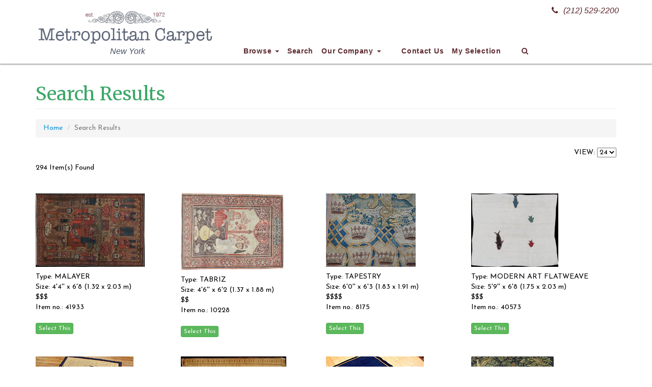

--- FILE ---
content_type: text/html; charset=UTF-8
request_url: https://metropolitancarpet.com/SearchResults.php?page=6&&&rugstyle=PICTURIAL&rugtype=ANY&color=ANY&price=ANY&SizeCategory=ANY&lengthF=1%2C60&widthF=1%2C35&lengthM=1%2C20&widthM=1%2C12&lengthfeet=&lengthinches=&lengthmeters=&lengthfeet2=&lengthinches2=&lengthmeters2=&widthfeet=&widthinches=&widthmeters=&widthfeet2=&widthinches2=&widthmeters2=
body_size: 7569
content:

<!DOCTYPE html>
<html lang="en">

<head>

    <meta charset="utf-8">
    <meta http-equiv="X-UA-Compatible" content="IE=edge">
    <meta name="viewport" content="width=device-width, initial-scale=1">
    <meta name="Author" content="FN" />
    <META name="description" content="Antique oriental rugs: Vast oriental rug collection: Antique oriental rug, oriental area rug, discount area rug, discount persian rug, wall tapestry, decorative rug, Heriz, Kashan, Amritsar, Oushak, Kazak, Anatolian  etc">
    <META name="keywords" content="">
    <META HTTP-EQUIV="Expires" content="never">
    <META name="googlebot" content="index,follow">
    <META name="robots" content="index,follow">
    <META name="msnbot" content="index,follow">
    <META name="Revisit-After" content="7 Days">
    <META name="city" content="New York">
    <META name="country" content="United State (USA)">
    <META name="state" content="NY">
    <META name="copyright" content="Bazar Oriental Rugs - Metropolitancarpet.com">
    <META name="Publisher" content="Bazar Oriental Rugs - Metropolitancarpet.com">
    <META name="Subject" content="Bazar Oriental Rugs - Metropolitancarpet.com">
    <META name="Geography" content="New York City, USA">
    <META name="distribution" content="Global">
    <META name="Language" content="English">
    <META name="geo.region" content="US-NY">
    <META name="geo.placename" content="New York, NY"> 
    <META name="DC.title" content="Bazar Oriental Rugs - Metropolitancarpet.com">

    <link rel="apple-touch-icon" sizes="180x180" href="/apple-touch-icon.png">
    <link rel="icon" type="image/png" sizes="32x32" href="/favicon-32x32.png">
    <link rel="icon" type="image/png" sizes="16x16" href="/favicon-16x16.png">
    <link rel="manifest" href="/site.webmanifest">
    <link rel="mask-icon" href="/safari-pinned-tab.svg" color="#5bbad5">
    <meta name="msapplication-TileColor" content="#586275">
    <meta name="theme-color" content="#586275">

    <title>Bazar Oriental Rugs - Metropolitancarpet.com: Search Result</title>

    <!-- Bootstrap Core CSS -->
    <link href="/css/bootstrap.min.css" rel="stylesheet">

    <!-- Custom CSS -->
    <link href="/css/bazarcss.css" rel="stylesheet">

    <!-- Custom Fonts -->
    <link href="/font-awesome/css/font-awesome.min.css" rel="stylesheet" type="text/css">

    <link href="https://fonts.googleapis.com/css?family=Josefin+Sans:400,700|Merriweather:400,700" rel="stylesheet">

    <!-- HTML5 Shim and Respond.js IE8 support of HTML5 elements and media queries -->
    <!-- WARNING: Respond.js doesn't work if you view the page via file:// -->
    <!--[if lt IE 9]>
        <script src="https://oss.maxcdn.com/libs/html5shiv/3.7.0/html5shiv.js"></script>
        <script src="https://oss.maxcdn.com/libs/respond.js/1.4.2/respond.min.js"></script>
    <![endif]-->

	<script language="JavaScript">
		function switchDays(cbx)
		{
			var days = cbx.options[cbx.selectedIndex].value;
			// window.location = '/p/newItems.asp?Days=' + days;
			if (location.href.indexOf('Days=') > -1) {
				location.href = location.href.replace('Days=', 'Days=' + days);
			
			// If not, append
			} else {
				 location.href = location.href + '&Days=' + days;
			}

		}

		function itemsPerPage(cbx)
		{
			var items = cbx.options[cbx.selectedIndex].value;
			if (location.href.indexOf('items=') > -1) {
				location.href = location.href.replace('items=0', 'items=' + items);
			
			// If not, append
			} else {
				 location.href = location.href + '&items=' + items;
			}

		}
	</script>

    <!-- ajax cart -->
	<script>
    function showEditBox(editobj,id) {
        $('#frmAdd').hide();
        $(editobj).prop('disabled','true');
        var currentMessage = $("#message_" + id + " .message-content").html();
        var editMarkUp = '<textarea rows="5" cols="80" id="txtmessage_'+id+'">'+currentMessage+'</textarea><button name="ok" onClick="callCrudAction(\'edit\','+id+')">Save</button><button name="cancel" onClick="cancelEdit(\''+currentMessage+'\','+id+')">Cancel</button>';
        $("#message_" + id + " .message-content").html(editMarkUp);
    }
    function cancelEdit(message,id) {
        $("#message_" + id + " .message-content").html(message);
        $('#frmAdd').show();
    }
    function cartAction(action,product_code) {
        var queryString = "";
        if(action != "") {
            switch(action) {
                case "add":
                    queryString = 'action='+action+'&code='+ product_code+'&quantity=1';
                break;
                case "remove":
                    queryString = 'action='+action+'&code='+ product_code;
                break;
                case "empty":
                    queryString = 'action='+action;
                break;
            }	 
        }
        jQuery.ajax({
        url: "/inc/ajax_action.php",
        data:queryString,
        type: "POST",
        success:function(data){
            $("#cart-item").html(data);
            if(action != "") {
                switch(action) {
                    case "add":
                        $("#add_"+product_code).hide();
                        $("#added_"+product_code).show();
						$('.modal-body').load('cartaddmessage.php?id='+product_code,function(){
							$('#cartModal').modal({show:true});
						});
						setTimeout(function(){
						  $('#cartModal').modal('hide')
						}, 6000);
                    break;
                    case "remove":
                        $("#add_"+product_code).show();
                        $("#added_"+product_code).hide();
                    break;
                    case "empty":
                        $(".btnAddAction").show();
                        $(".btnAdded").hide();
                    break;
                }	 
            }
        },
        error:function (){}
        });
    }
    </script>


</head>

<body>

	    <!-- Navigation -->
    <nav class="navbar navbar-inverse navbar-fixed-top" role="navigation">
        <div class="container">
            <!-- Brand and toggle get grouped for better mobile display -->
            <div class="navbar-header">
                <button type="button" class="navbar-toggle" data-toggle="collapse" data-target="#navbar-collapse-1">
                    <span class="sr-only">Toggle navigation</span>
                    <span class="icon-bar"></span>
                    <span class="icon-bar"></span>
                    <span class="icon-bar"></span>
                </button>
                <a class="navbar-brand" href="/"><img src="/images/Bazar-Logo.png" width="350" height="75"></a>
                <div class="header-blurb sttel"><a href="tel:+12125292200"><i class="fa fa-phone" aria-hidden="true"></i>(212) 529-2200</a></div>
                <div class="header-blurb stcopy">New York</div>
            </div>
            <!-- Collect the nav links, forms, and other content for toggling -->
            <div class="collapse navbar-collapse" id="navbar-collapse-1">
                <ul class="nav navbar-nav">
                    <li class="dropdown">
                        <a href="#" class="dropdown-toggle" data-toggle="dropdown">Browse <b class="caret"></b></a>
                        <ul class="dropdown-menu multi-column columns-4">
                            <div class="row">
                                <div class="col-sm-3">
                                    <ul class="multi-column-dropdown">
                                        <li><a href="/collectible.php"><strong>Collectibles</strong></a></li>
                                        <li><a href="/SearchResults.php?rugstyle=COLLECTIBLES&collectiblecategory=caucasian&rugtype=ANY&color=ANY&price=ANY&SizeCategory=ANY&widthfeet=&widthinches=0&widthmeters=&widthfeet2=&widthinches2=0&widthmeters2=&lengthfeet=&lengthinches=0&lengthmeters=&lengthfeet2=&lengthinches2=0&lengthmeters2=&Submit=START+SEARCH">Caucasian</a></li>
                                        <li><a href="/SearchResults.php?rugstyle=COLLECTIBLES&collectiblecategory=caucasian&collectiblesubcategory=kazak&rugtype=ANY&color=ANY&price=ANY&SizeCategory=ANY&widthfeet=&widthinches=0&widthmeters=&widthfeet2=&widthinches2=0&widthmeters2=&lengthfeet=&lengthinches=0&lengthmeters=&lengthfeet2=&lengthinches2=0&lengthmeters2=&Submit=START+SEARCH">Caucasian - Kazak</a></li>
                                        <li><a href="/SearchResults.php?rugstyle=COLLECTIBLES&collectiblecategory=caucasian&collectiblesubcategory=shirvan&rugtype=ANY&color=ANY&price=ANY&SizeCategory=ANY&widthfeet=&widthinches=0&widthmeters=&widthfeet2=&widthinches2=0&widthmeters2=&lengthfeet=&lengthinches=0&lengthmeters=&lengthfeet2=&lengthinches2=0&lengthmeters2=&Submit=START+SEARCH">Caucasian - Shirvan</a></li>
                                        <li><a href="/SearchResults.php?rugstyle=COLLECTIBLES&collectiblecategory=anatolian&rugtype=ANY&color=ANY&price=ANY&SizeCategory=ANY&widthfeet=&widthinches=0&widthmeters=&widthfeet2=&widthinches2=0&widthmeters2=&lengthfeet=&lengthinches=0&lengthmeters=&lengthfeet2=&lengthinches2=0&lengthmeters2=&Submit=START+SEARCH">Anatolian</a></li>
                                        <li><a href="/SearchResults.php?rugstyle=COLLECTIBLES&collectiblecategory=chinese&rugtype=ANY&color=ANY&price=ANY&SizeCategory=ANY&widthfeet=&widthinches=0&widthmeters=&widthfeet2=&widthinches2=0&widthmeters2=&lengthfeet=&lengthinches=0&lengthmeters=&lengthfeet2=&lengthinches2=0&lengthmeters2=&Submit=START+SEARCH">Chinese</a></li>
                                        <li><a href="/SearchResults.php?rugstyle=COLLECTIBLES&collectiblecategory=turkoman&rugtype=ANY&color=ANY&price=ANY&SizeCategory=ANY&widthfeet=&widthinches=0&widthmeters=&widthfeet2=&widthinches2=0&widthmeters2=&lengthfeet=&lengthinches=0&lengthmeters=&lengthfeet2=&lengthinches2=0&lengthmeters2=&Submit=START+SEARCH">Turkoman</a></li>
                                        <li><a href="/SearchResults.php?rugstyle=COLLECTIBLES&collectiblecategory=turkoman&collectiblesubcategory=bag&rugtype=ANY&color=ANY&price=ANY&SizeCategory=ANY&widthfeet=&widthinches=0&widthmeters=&widthfeet2=&widthinches2=0&widthmeters2=&lengthfeet=&lengthinches=0&lengthmeters=&lengthfeet2=&lengthinches2=0&lengthmeters2=&Submit=START+SEARCH">Turkoman Bag</a></li>
                                        <li><a href="/SearchResults.php?rugstyle=COLLECTIBLES&collectiblecategory=turkoman&collectiblesubcategory=main&rugtype=ANY&color=ANY&price=ANY&SizeCategory=ANY&widthfeet=&widthinches=0&widthmeters=&widthfeet2=&widthinches2=0&widthmeters2=&lengthfeet=&lengthinches=0&lengthmeters=&lengthfeet2=&lengthinches2=0&lengthmeters2=&Submit=START+SEARCH">Turkoman Main Carpet</a></li>
                                        <li><a href="/SearchResults.php?rugstyle=COLLECTIBLES&collectiblecategory=kilims&rugtype=ANY&color=ANY&price=ANY&SizeCategory=ANY&widthfeet=&widthinches=0&widthmeters=&widthfeet2=&widthinches2=0&widthmeters2=&lengthfeet=&lengthinches=0&lengthmeters=&lengthfeet2=&lengthinches2=0&lengthmeters2=&Submit=START+SEARCH">Kilims</a></li>
                                        <li><a href="/SearchResults.php?rugstyle=COLLECTIBLES&collectiblecategory=kilims&collectiblesubcategory=anatolian&rugtype=ANY&color=ANY&price=ANY&SizeCategory=ANY&widthfeet=&widthinches=0&widthmeters=&widthfeet2=&widthinches2=0&widthmeters2=&lengthfeet=&lengthinches=0&lengthmeters=&lengthfeet2=&lengthinches2=0&lengthmeters2=&Submit=START+SEARCH">Anatolian Kilims</a></li>
                                        <li><a href="/SearchResults.php?rugstyle=COLLECTIBLES&collectiblecategory=kilims&collectiblesubcategory=caucasian&rugtype=ANY&color=ANY&price=ANY&SizeCategory=ANY&widthfeet=&widthinches=0&widthmeters=&widthfeet2=&widthinches2=0&widthmeters2=&lengthfeet=&lengthinches=0&lengthmeters=&lengthfeet2=&lengthinches2=0&lengthmeters2=&Submit=START+SEARCH">Caucasian Kilims</a></li>
                                        <li><a href="/SearchResults.php?rugstyle=COLLECTIBLES&collectiblecategory=kilims&collectiblesubcategory=soumac&rugtype=ANY&color=ANY&price=ANY&SizeCategory=ANY&widthfeet=&widthinches=0&widthmeters=&widthfeet2=&widthinches2=0&widthmeters2=&lengthfeet=&lengthinches=0&lengthmeters=&lengthfeet2=&lengthinches2=0&lengthmeters2=&Submit=START+SEARCH">Soumac</a></li>
                                        <li><a href="/SearchResults.php?rugstyle=COLLECTIBLES&collectiblecategory=kilims&collectiblesubcategory=bessarabian&rugtype=ANY&color=ANY&price=ANY&SizeCategory=ANY&widthfeet=&widthinches=0&widthmeters=&widthfeet2=&widthinches2=0&widthmeters2=&lengthfeet=&lengthinches=0&lengthmeters=&lengthfeet2=&lengthinches2=0&lengthmeters2=&Submit=START+SEARCH">Bessarabian Kilims</a></li>
                                        <li><a href="/SearchResults.php?rugstyle=COLLECTIBLES&collectiblecategory=persian&rugtype=ANY&color=ANY&price=ANY&SizeCategory=ANY&widthfeet=&widthinches=0&widthmeters=&widthfeet2=&widthinches2=0&widthmeters2=&lengthfeet=&lengthinches=0&lengthmeters=&lengthfeet2=&lengthinches2=0&lengthmeters2=&Submit=START+SEARCH">Persian</a></li>
                                        <li><a href="/SearchResults.php?rugstyle=COLLECTIBLES&collectiblecategory=persian&collectiblesubcategory=city&rugtype=ANY&color=ANY&price=ANY&SizeCategory=ANY&widthfeet=&widthinches=0&widthmeters=&widthfeet2=&widthinches2=0&widthmeters2=&lengthfeet=&lengthinches=0&lengthmeters=&lengthfeet2=&lengthinches2=0&lengthmeters2=&Submit=START+SEARCH">Persian City</a></li>
                                        <li><a href="/SearchResults.php?rugstyle=COLLECTIBLES&collectiblecategory=persian&collectiblesubcategory=tribal&rugtype=ANY&color=ANY&price=ANY&SizeCategory=ANY&widthfeet=&widthinches=0&widthmeters=&widthfeet2=&widthinches2=0&widthmeters2=&lengthfeet=&lengthinches=0&lengthmeters=&lengthfeet2=&lengthinches2=0&lengthmeters2=&Submit=START+SEARCH">Persian Tribal</a></li>
                                        <li><a href="/SearchResults.php?rugstyle=COLLECTIBLES&collectiblecategory=others&rugtype=ANY&color=ANY&price=ANY&SizeCategory=ANY&widthfeet=&widthinches=0&widthmeters=&widthfeet2=&widthinches2=0&widthmeters2=&lengthfeet=&lengthinches=0&lengthmeters=&lengthfeet2=&lengthinches2=0&lengthmeters2=&Submit=START+SEARCH">Other</a></li>
                                    </ul>
                                </div>
                                <div class="col-sm-3">
                                    <ul class="multi-column-dropdown">
                                        <li><a href="#"><strong>Recent Additions</strong></a></li>
                                        <li><a href="/p/newItems.php?Days=7">Last 7 Days</a></li>
                                        <li><a href="/p/newItems.php?Days=30">Last 30 Days</a></li>
                                        <li><a href="/clearance.php"><strong>Clearance Sale</strong></a></li>
                                        <li><a href="/SearchResults.php?rugstyle=ANY&clearance=YES&rugtype=ANY&color=ANY&clearancePrice=a&Price=ANY&SizeCategory=ANY&widthfeet=&widthinches=0&widthmeters=&widthfeet2=&widthinches2=0&widthmeters2=&lengthfeet=&lengthinches=0&lengthmeters=&lengthfeet2=&lengthinches2=0&lengthmeters2=&Submit=START+SEARCH">Under $500</a></li>
                                        <li><a href="/SearchResults.php?rugstyle=ANY&clearance=YES&rugtype=ANY&color=ANY&clearancePrice=b&Price=ANY&SizeCategory=ANY&widthfeet=&widthinches=0&widthmeters=&widthfeet2=&widthinches2=0&widthmeters2=&lengthfeet=&lengthinches=0&lengthmeters=&lengthfeet2=&lengthinches2=0&lengthmeters2=&Submit=START+SEARCH">$500-$1,000</a></li>
                                        <li><a href="/SearchResults.php?rugstyle=ANY&clearance=YES&rugtype=ANY&color=ANY&clearancePrice=c&Price=ANY&SizeCategory=ANY&widthfeet=&widthinches=0&widthmeters=&widthfeet2=&widthinches2=0&widthmeters2=&lengthfeet=&lengthinches=0&lengthmeters=&lengthfeet2=&lengthinches2=0&lengthmeters2=&Submit=START+SEARCH">$1,000-$1,500</a></li>
                                        <li><a href="/SearchResults.php?rugstyle=ANY&clearance=YES&rugtype=ANY&color=ANY&clearancePrice=d&Price=ANY&SizeCategory=ANY&widthfeet=&widthinches=0&widthmeters=&widthfeet2=&widthinches2=0&widthmeters2=&lengthfeet=&lengthinches=0&lengthmeters=&lengthfeet2=&lengthinches2=0&lengthmeters2=&Submit=START+SEARCH">$1,500-$2,000</a></li>
                                        <li><a href="/SearchResults.php?rugstyle=ANY&rugtype=TAPESTRY&color=ANY&price=ANY&SizeCategory=ANY&lengthF=1%2C60&widthF=1%2C35&lengthM=1%2C20&widthM=1%2C12&lengthfeet=&lengthinches=&lengthmeters=&lengthfeet2=&lengthinches2=&lengthmeters2=&widthfeet=&widthinches=&widthmeters=&widthfeet2=&widthinches2=&widthmeters2="><strong>Tapestry</strong></a></li>
                                        <li><a href="/SearchResults.php?rugstyle=ANY&rugtype=TAPESTRY&color=ANY&price=ANY&SizeCategory=ANY&lengthF=1%2C60&widthF=1%2C35&lengthM=1%2C20&widthM=1%2C12&lengthfeet=&lengthinches=&lengthmeters=&lengthfeet2=&lengthinches2=&lengthmeters2=&widthfeet=&widthinches=&widthmeters=&widthfeet2=&widthinches2=&widthmeters2=&circa=modern">Modern Tapestry</a></li>
                                        <li><a href="/SearchResults.php?rugstyle=ANY&rugtype=TAPESTRY&color=ANY&price=ANY&SizeCategory=ANY&lengthF=1%2C60&widthF=1%2C35&lengthM=1%2C20&widthM=1%2C12&lengthfeet=&lengthinches=&lengthmeters=&lengthfeet2=&lengthinches2=&lengthmeters2=&widthfeet=&widthinches=&widthmeters=&widthfeet2=&widthinches2=&widthmeters2=&circa=antique">Antique Tapestry</a></li>
                                        <li><a href="/SearchResults.php?rugstyle=ART+DECO&rugtype=ANY&color=ANY&price=ANY&SizeCategory=ANY&lengthF=1%2C60&widthF=1%2C35&lengthM=1%2C20&widthM=1%2C12&lengthfeet=&lengthinches=&lengthmeters=&lengthfeet2=&lengthinches2=&lengthmeters2=&widthfeet=&widthinches=&widthmeters=&widthfeet2=&widthinches2=&widthmeters2="><strong>Art Deco</strong></a></li>
                                        <li><a href="/SearchResults.php?rugstyle=ART+DECO&rugtype=CHINESE%2C+NICHOLS&color=ANY&price=ANY&SizeCategory=ANY&lengthF=1%2C60&widthF=1%2C35&lengthM=1%2C20&widthM=1%2C12&lengthfeet=&lengthinches=&lengthmeters=&lengthfeet2=&lengthinches2=&lengthmeters2=&widthfeet=&widthinches=&widthmeters=&widthfeet2=&widthinches2=&widthmeters2=">Chinese</a></li>
                                        <li><a href="/SearchResults.php?rugstyle=ART+DECO&rugtype=EUROPEAN&color=ANY&price=ANY&SizeCategory=ANY&lengthF=1%2C60&widthF=1%2C35&lengthM=1%2C20&widthM=1%2C12&lengthfeet=&lengthinches=&lengthmeters=&lengthfeet2=&lengthinches2=&lengthmeters2=&widthfeet=&widthinches=&widthmeters=&widthfeet2=&widthinches2=&widthmeters2=">European</a></li>
                                        <li><a href="/SearchResults.php?rugstyle=ARTS+AND+CRAFT&rugtype=ANY&color=ANY&price=ANY&SizeCategory=ANY&lengthF=1%2C60&widthF=1%2C35&lengthM=1%2C20&widthM=1%2C12&lengthfeet=&lengthinches=&lengthmeters=&lengthfeet2=&lengthinches2=&lengthmeters2=&widthfeet=&widthinches=&widthmeters=&widthfeet2=&widthinches2=&widthmeters2="><strong>Arts and Craft</strong></a></li>
                                        <li><a href="/SearchResults.php?rugstyle=HUNTING+DESIGN&rugtype=ANY&color=ANY&price=ANY&SizeCategory=ANY&lengthF=1%2C60&widthF=1%2C35&lengthM=1%2C20&widthM=1%2C12&lengthfeet=&lengthinches=&lengthmeters=&lengthfeet2=&lengthinches2=&lengthmeters2=&widthfeet=&widthinches=&widthmeters=&widthfeet2=&widthinches2=&widthmeters2="><strong>Hunting Design</strong></a></li>
                                        <li><a href="/SearchResults.php?rugstyle=PICTURIAL&rugtype=ANY&color=ANY&price=ANY&SizeCategory=ANY&lengthF=1%2C60&widthF=1%2C35&lengthM=1%2C20&widthM=1%2C12&lengthfeet=&lengthinches=&lengthmeters=&lengthfeet2=&lengthinches2=&lengthmeters2=&widthfeet=&widthinches=&widthmeters=&widthfeet2=&widthinches2=&widthmeters2="><strong>Pictorial</strong></a></li>
                                        <li><a href="/SearchResults.php?rugstyle=PRAYER&rugtype=ANY&color=ANY&price=ANY&SizeCategory=ANY&lengthF=1%2C60&widthF=1%2C35&lengthM=1%2C20&widthM=1%2C12&lengthfeet=&lengthinches=&lengthmeters=&lengthfeet2=&lengthinches2=&lengthmeters2=&widthfeet=&widthinches=&widthmeters=&widthfeet2=&widthinches2=&widthmeters2="><strong>Prayer Rug</strong></a></li>
                                    </ul>
                                </div>
                                <div class="col-sm-3">
                                    <ul class="multi-column-dropdown">
                                        <li><a href="#"><strong>Type</strong></a></li>
                                        <li><a href="/SearchResults.php?rugstyle=ANY&rugtype=AGRA&color=ANY&price=ANY&SizeCategory=ANY&lengthF=1%2C60&widthF=1%2C35&lengthM=1%2C20&widthM=1%2C12&lengthfeet=&lengthinches=&lengthmeters=&lengthfeet2=&lengthinches2=&lengthmeters2=&widthfeet=&widthinches=&widthmeters=&widthfeet2=&widthinches2=&widthmeters2=">Agra</a></li>
                                        <li><a href="/SearchResults.php?rugstyle=ANY&rugtype=BAKSHAISH&color=ANY&price=ANY&SizeCategory=ANY&lengthF=1%2C60&widthF=1%2C35&lengthM=1%2C20&widthM=1%2C12&lengthfeet=&lengthinches=&lengthmeters=&lengthfeet2=&lengthinches2=&lengthmeters2=&widthfeet=&widthinches=&widthmeters=&widthfeet2=&widthinches2=&widthmeters2=">Bakshaish</a></li>
                                        <li><a href="/SearchResults.php?rugstyle=ANY&rugtype=BAKTIARI&color=ANY&price=ANY&SizeCategory=ANY&lengthF=1%2C60&widthF=1%2C35&lengthM=1%2C20&widthM=1%2C12&lengthfeet=&lengthinches=&lengthmeters=&lengthfeet2=&lengthinches2=&lengthmeters2=&widthfeet=&widthinches=&widthmeters=&widthfeet2=&widthinches2=&widthmeters2=">Baktiari</a></li>
                                        <li><a href="/SearchResults.php?rugstyle=ANY&rugtype=BIBI+KABAD&color=ANY&price=ANY&SizeCategory=ANY&lengthF=1%2C60&widthF=1%2C35&lengthM=1%2C20&widthM=1%2C12&lengthfeet=&lengthinches=&lengthmeters=&lengthfeet2=&lengthinches2=&lengthmeters2=&widthfeet=&widthinches=&widthmeters=&widthfeet2=&widthinches2=&widthmeters2=">BiBi Kabad</a></li>
                                        <li><a href="/SearchResults.php?rugstyle=ANY&rugtype=BIDJAR&color=ANY&price=ANY&SizeCategory=ANY&lengthF=1%2C60&widthF=1%2C35&lengthM=1%2C20&widthM=1%2C12&lengthfeet=&lengthinches=&lengthmeters=&lengthfeet2=&lengthinches2=&lengthmeters2=&widthfeet=&widthinches=&widthmeters=&widthfeet2=&widthinches2=&widthmeters2=">Bidjar</a></li>
                                        <li><a href="/SearchResults.php?rugstyle=ANY&rugtype=CHINESE&color=ANY&price=ANY&SizeCategory=ANY&lengthF=1%2C60&widthF=1%2C35&lengthM=1%2C20&widthM=1%2C12&lengthfeet=&lengthinches=&lengthmeters=&lengthfeet2=&lengthinches2=&lengthmeters2=&widthfeet=&widthinches=&widthmeters=&widthfeet2=&widthinches2=&widthmeters2=">Chinese</a></li>
                                        <li><a href="/SearchResults.php?rugstyle=ANY&rugtype=HERIZ&color=ANY&price=ANY&SizeCategory=ANY&lengthF=1%2C60&widthF=1%2C35&lengthM=1%2C20&widthM=1%2C12&lengthfeet=&lengthinches=&lengthmeters=&lengthfeet2=&lengthinches2=&lengthmeters2=&widthfeet=&widthinches=&widthmeters=&widthfeet2=&widthinches2=&widthmeters2=">Heriz</a></li>
                                        <li><a href="/SearchResults.php?rugstyle=ANY&rugtype=INDIAN&color=ANY&price=ANY&SizeCategory=ANY&lengthF=1%2C60&widthF=1%2C35&lengthM=1%2C20&widthM=1%2C12&lengthfeet=&lengthinches=&lengthmeters=&lengthfeet2=&lengthinches2=&lengthmeters2=&widthfeet=&widthinches=&widthmeters=&widthfeet2=&widthinches2=&widthmeters2=">Indian</a></li>
                                        <li><a href="/SearchResults.php?rugstyle=ANY&rugtype=KARABAGH&color=ANY&price=ANY&SizeCategory=ANY&lengthF=1%2C60&widthF=1%2C35&lengthM=1%2C20&widthM=1%2C12&lengthfeet=&lengthinches=&lengthmeters=&lengthfeet2=&lengthinches2=&lengthmeters2=&widthfeet=&widthinches=&widthmeters=&widthfeet2=&widthinches2=&widthmeters2=">Karabagh</a></li>
                                        <li><a href="/SearchResults.php?rugstyle=ANY&rugtype=KARADJA&color=ANY&price=ANY&SizeCategory=ANY&lengthF=1%2C60&widthF=1%2C35&lengthM=1%2C20&widthM=1%2C12&lengthfeet=&lengthinches=&lengthmeters=&lengthfeet2=&lengthinches2=&lengthmeters2=&widthfeet=&widthinches=&widthmeters=&widthfeet2=&widthinches2=&widthmeters2=">Karadja</a></li>
                                        <li><a href="/SearchResults.php?rugstyle=ANY&rugtype=KASHAN&color=ANY&price=ANY&SizeCategory=ANY&lengthF=1%2C60&widthF=1%2C35&lengthM=1%2C20&widthM=1%2C12&lengthfeet=&lengthinches=&lengthmeters=&lengthfeet2=&lengthinches2=&lengthmeters2=&widthfeet=&widthinches=&widthmeters=&widthfeet2=&widthinches2=&widthmeters2=">Kashan</a></li>
                                        <li><a href="/SearchResults.php?rugstyle=ANY&rugtype=KAZAK&color=ANY&price=ANY&SizeCategory=ANY&lengthF=1%2C60&widthF=1%2C35&lengthM=1%2C20&widthM=1%2C12&lengthfeet=&lengthinches=&lengthmeters=&lengthfeet2=&lengthinches2=&lengthmeters2=&widthfeet=&widthinches=&widthmeters=&widthfeet2=&widthinches2=&widthmeters2=">Kazak</a></li>
                                        <li><a href="/SearchResults.php?rugstyle=ANY&rugtype=KHOTAN&color=ANY&price=ANY&SizeCategory=ANY&lengthF=1%2C60&widthF=1%2C35&lengthM=1%2C20&widthM=1%2C12&lengthfeet=&lengthinches=&lengthmeters=&lengthfeet2=&lengthinches2=&lengthmeters2=&widthfeet=&widthinches=&widthmeters=&widthfeet2=&widthinches2=&widthmeters2=">Khotan</a></li>
                                        <li><a href="/SearchResults.php?rugstyle=ANY&rugtype=KILIM&color=ANY&price=ANY&SizeCategory=ANY&lengthF=1%2C60&widthF=1%2C35&lengthM=1%2C20&widthM=1%2C12&lengthfeet=&lengthinches=&lengthmeters=&lengthfeet2=&lengthinches2=&lengthmeters2=&widthfeet=&widthinches=&widthmeters=&widthfeet2=&widthinches2=&widthmeters2=">Kilim</a></li>
                                        <li><a href="/SearchResults.php?rugstyle=ANY&rugtype=KIRMAN&color=ANY&price=ANY&SizeCategory=ANY&lengthF=1%2C60&widthF=1%2C35&lengthM=1%2C20&widthM=1%2C12&lengthfeet=&lengthinches=&lengthmeters=&lengthfeet2=&lengthinches2=&lengthmeters2=&widthfeet=&widthinches=&widthmeters=&widthfeet2=&widthinches2=&widthmeters2=">Kirman</a></li>
                                        <li><a href="/SearchResults.php?rugstyle=ANY&rugtype=KURDISH&color=ANY&price=ANY&SizeCategory=ANY&lengthF=1%2C60&widthF=1%2C35&lengthM=1%2C20&widthM=1%2C12&lengthfeet=&lengthinches=&lengthmeters=&lengthfeet2=&lengthinches2=&lengthmeters2=&widthfeet=&widthinches=&widthmeters=&widthfeet2=&widthinches2=&widthmeters2=">Kurdish</a></li>
                                        <li><a href="/SearchResults.php?rugstyle=ANY&rugtype=NORTHWEST+PERSIA&color=ANY&price=ANY&SizeCategory=ANY&lengthF=1%2C60&widthF=1%2C35&lengthM=1%2C20&widthM=1%2C12&lengthfeet=&lengthinches=&lengthmeters=&lengthfeet2=&lengthinches2=&lengthmeters2=&widthfeet=&widthinches=&widthmeters=&widthfeet2=&widthinches2=&widthmeters2=">NW Persia</a></li>
                                    </ul>
                                </div>
                                <div class="col-sm-3">
                                    <ul class="multi-column-dropdown">
                                        <li>&nbsp;</li>
                                        <li><a href="/SearchResults.php?rugstyle=ANY&rugtype=MAHAL&color=ANY&price=ANY&SizeCategory=ANY&lengthF=1%2C60&widthF=1%2C35&lengthM=1%2C20&widthM=1%2C12&lengthfeet=&lengthinches=&lengthmeters=&lengthfeet2=&lengthinches2=&lengthmeters2=&widthfeet=&widthinches=&widthmeters=&widthfeet2=&widthinches2=&widthmeters2=">Mahal</a></li>
                                        <li><a href="/SearchResults.php?rugstyle=ANY&rugtype=MALAYER&color=ANY&price=ANY&SizeCategory=ANY&lengthF=1%2C60&widthF=1%2C35&lengthM=1%2C20&widthM=1%2C12&lengthfeet=&lengthinches=&lengthmeters=&lengthfeet2=&lengthinches2=&lengthmeters2=&widthfeet=&widthinches=&widthmeters=&widthfeet2=&widthinches2=&widthmeters2=">Malayer</a></li>
                                        <li><a href="/SearchResults.php?rugstyle=ANY&rugtype=OUSHAK&color=ANY&price=ANY&SizeCategory=ANY&lengthF=1%2C60&widthF=1%2C35&lengthM=1%2C20&widthM=1%2C12&lengthfeet=&lengthinches=&lengthmeters=&lengthfeet2=&lengthinches2=&lengthmeters2=&widthfeet=&widthinches=&widthmeters=&widthfeet2=&widthinches2=&widthmeters2=">Oushak</a></li>
                                        <li><a href="/SearchResults.php?rugstyle=ANY&rugtype=QASHKULI&color=ANY&price=ANY&SizeCategory=ANY&lengthF=1%2C60&widthF=1%2C35&lengthM=1%2C20&widthM=1%2C12&lengthfeet=&lengthinches=&lengthmeters=&lengthfeet2=&lengthinches2=&lengthmeters2=&widthfeet=&widthinches=&widthmeters=&widthfeet2=&widthinches2=&widthmeters2=">Qashqa'i</a></li>
                                        <li><a href="/SearchResults.php?rugstyle=ANY&rugtype=SAROUK&color=ANY&price=ANY&SizeCategory=ANY&lengthF=1%2C60&widthF=1%2C35&lengthM=1%2C20&widthM=1%2C12&lengthfeet=&lengthinches=&lengthmeters=&lengthfeet2=&lengthinches2=&lengthmeters2=&widthfeet=&widthinches=&widthmeters=&widthfeet2=&widthinches2=&widthmeters2=">Sarouk</a></li>
                                        <li><a href="/SearchResults.php?rugstyle=ANY&rugtype=SERAB&color=ANY&price=ANY&SizeCategory=ANY&lengthF=1%2C60&widthF=1%2C35&lengthM=1%2C20&widthM=1%2C12&lengthfeet=&lengthinches=&lengthmeters=&lengthfeet2=&lengthinches2=&lengthmeters2=&widthfeet=&widthinches=&widthmeters=&widthfeet2=&widthinches2=&widthmeters2=">Serab</a></li>
                                        <li><a href="/SearchResults.php?rugstyle=ANY&rugtype=SULTAN+ABAD&color=ANY&price=ANY&SizeCategory=ANY&lengthF=1%2C60&widthF=1%2C35&lengthM=1%2C20&widthM=1%2C12&lengthfeet=&lengthinches=&lengthmeters=&lengthfeet2=&lengthinches2=&lengthmeters2=&widthfeet=&widthinches=&widthmeters=&widthfeet2=&widthinches2=&widthmeters2=">Sultan Abad</a></li>
                                        <li><a href="/SearchResults.php?rugstyle=ANY&rugtype=TABRIZ&color=ANY&price=ANY&SizeCategory=ANY&lengthF=1%2C60&widthF=1%2C35&lengthM=1%2C20&widthM=1%2C12&lengthfeet=&lengthinches=&lengthmeters=&lengthfeet2=&lengthinches2=&lengthmeters2=&widthfeet=&widthinches=&widthmeters=&widthfeet2=&widthinches2=&widthmeters2=">Tabriz</a></li>
                                        <li>&nbsp;</li>
                                        <li><a href="/start_selection.php"><strong>Advanced Search</strong></a></li>
                                    </ul>
                                </div>
                            </div>
                        </ul>
                    </li>
                    <li>
                        <a href="/start_selection.php">Search</a>
                    </li>
                    <li class="dropdown">
                        <a href="#" class="dropdown-toggle" data-toggle="dropdown">Our Company <b class="caret"></b></a>
                        <ul class="dropdown-menu">
                            <li>
                                <a href="/about.php">About Us</a>
                            </li>
                            <li>
                                <a href="/services.php">Services</a>
                            </li>
                            <li>
                                <a href="/inquiry.php">Inquiry</a>
                            </li>
                        </ul>
                    </li>
                    <li style="padding-left:20px;">&nbsp;</li>
                    <li>
                        <a href="/contact-us.php">Contact Us</a>
                    </li>
                    <li>
                        <a href="/selection.php">My Selection</a>
                    </li>
                    <li style="padding-left:20px;">&nbsp;</li>
                    <li><a href="#search"><i class="fa fa-search" aria-hidden="true"></i>
</a></li>
                </ul>
            </div>
            <!-- /.navbar-collapse -->
        </div>
        <!-- /.container -->

        <div id="search">
            <button type="button" class="close">×</button>
            <form method="get" action="/SearchResults.php">
                <input type="hidden" value="search" name="action">
                <input type="search" value="" name="s" placeholder="type keyword(s) here" />
                <button type="submit" class="btn btn-primary">Search</button>
            </form>
        </div>

    </nav>

    <!-- Page Content -->
    <div class="container">

        <!-- Page Heading/Breadcrumbs -->
        <div class="row">
            <div class="col-lg-12">
                <h1 class="page-header">Search Results</h1>
                <ol class="breadcrumb">
                    <li><a href="/">Home</a>
                    </li>
                    <li class="active">Search Results</li>
                </ol>
            </div>
        </div>
        <!-- /.row -->


        <div class="row">
        	<div class="col-lg-12 text-right">
                <p>VIEW:  
                <select name="ItemsPP" onChange="itemsPerPage(this);">
                    <option  value="24">24</option>
                    <option  value="48">48</option>
                    <option  value="72">72</option>
                    <option  value="96">96</option>
                    <option  value="5000">All</option>
                </select></p>
            </div>
        </div>

        <div class="row">
        	<div class="col-lg-12">
<p>294 Item(s) Found</p><p>&nbsp;</p><div class="ThumbCell col-md-3 col-sm-4 ">
  <a href="/rug-information/41933/vintage-malayer-rug-41933" ><img title="Vintage malayer Rug - # 41933" alt="Vintage malayer Rug - # 41933" data-src="/Thumbs2/modern-a-malayer-pictorial-rug-41933.jpg" border="0" class="lazyload" /></a><br />
  Type: MALAYER<br />
  Size: 4'4'' x 6'8 (1.32 x 2.03 m)<br />
$$$<br />
  Item no.: 41933<br /><br />

        <input type="button" id="add_41933" value="Select This" class="btn btn-success btn-xs btnAddAction cart-action" onClick = "cartAction('add','41933')"  />
        <input type="button" id="added_41933" value="Selected" disabled="disabled" class="btn btn-default btn-xs btnAdded" style="display:none"  />

</div><div class="ThumbCell col-md-3 col-sm-4 ">
  <a href="/rug-information/10228/tabriz-rug-10228" ><img title="tabriz Rug - # 10228" alt="tabriz Rug - # 10228" data-src="/Thumbs2/modern-tabriz-rug-10228.jpg" border="0" class="lazyload" /></a><br />
  Type: TABRIZ<br />
  Size: 4'6'' x 6'2 (1.37 x 1.88 m)<br />
$$<br />
  Item no.: 10228<br /><br />

        <input type="button" id="add_10228" value="Select This" class="btn btn-success btn-xs btnAddAction cart-action" onClick = "cartAction('add','10228')"  />
        <input type="button" id="added_10228" value="Selected" disabled="disabled" class="btn btn-default btn-xs btnAdded" style="display:none"  />

</div><div class="ThumbCell col-md-3 col-sm-4 ">
  <a href="/rug-information/8175/antique-tapestry-rug-8175" ><img title="Antique tapestry Rug - # 8175" alt="Antique tapestry Rug - # 8175" data-src="/Thumbs2/antique-tapestry-rug-8175.jpg" border="0" class="lazyload" /></a><br />
  Type: TAPESTRY<br />
  Size: 6'0'' x 6'3 (1.83 x 1.91 m)<br />
$$$$<br />
  Item no.: 8175<br /><br />

        <input type="button" id="add_8175" value="Select This" class="btn btn-success btn-xs btnAddAction cart-action" onClick = "cartAction('add','8175')"  />
        <input type="button" id="added_8175" value="Selected" disabled="disabled" class="btn btn-default btn-xs btnAdded" style="display:none"  />

</div><div class="ThumbCell col-md-3 col-sm-4 ">
  <a href="/rug-information/40573/vintage-modern-art-flatweave-rug-40573" ><img title="Vintage modern art flatweave Rug - # 40573" alt="Vintage modern art flatweave Rug - # 40573" data-src="/Thumbs2/modern-vintage-kilim-rug-40573.jpg" border="0" class="lazyload" /></a><br />
  Type: MODERN ART FLATWEAVE<br />
  Size: 5'9'' x 6'8 (1.75 x 2.03 m)<br />
$$$<br />
  Item no.: 40573<br /><br />

        <input type="button" id="add_40573" value="Select This" class="btn btn-success btn-xs btnAddAction cart-action" onClick = "cartAction('add','40573')"  />
        <input type="button" id="added_40573" value="Selected" disabled="disabled" class="btn btn-default btn-xs btnAdded" style="display:none"  />

</div><div class="ThumbCell col-md-3 col-sm-4 ">
  <a href="/rug-information/2812/hooked-rug-2812" ><img title="hooked Rug - # 2812" alt="hooked Rug - # 2812" data-src="/Thumbs2/hooked-rug-2812.jpg" border="0" class="lazyload" /></a><br />
  Type: HOOKED RUG<br />
  Size: 3'11'' x 5'1 (1.19 x 1.55 m)<br />
$<br />
  Item no.: 2812<br /><br />

        <input type="button" id="add_2812" value="Select This" class="btn btn-success btn-xs btnAddAction cart-action" onClick = "cartAction('add','2812')"  />
        <input type="button" id="added_2812" value="Selected" disabled="disabled" class="btn btn-default btn-xs btnAdded" style="display:none"  />

</div><div class="ThumbCell col-md-3 col-sm-4 ">
  <a href="/rug-information/40965/vintage-karabagh-rug-40965" ><img title="Vintage karabagh Rug - # 40965" alt="Vintage karabagh Rug - # 40965" data-src="/Thumbs2/modern-a-karabagh-rug-40965.jpg" border="0" class="lazyload" /></a><br />
  Type: KARABAGH<br />
  Size: 4'2'' x 5'10 (1.27 x 1.78 m)<br />
$$$$<br />
  Item no.: 40965<br /><br />

        <input type="button" id="add_40965" value="Select This" class="btn btn-success btn-xs btnAddAction cart-action" onClick = "cartAction('add','40965')"  />
        <input type="button" id="added_40965" value="Selected" disabled="disabled" class="btn btn-default btn-xs btnAdded" style="display:none"  />

</div><div class="ThumbCell col-md-3 col-sm-4 ">
  <a href="/rug-information/3755/antique-chinese-peking-rug-3755" ><img title="Antique chinese, peking Rug - # 3755" alt="Antique chinese, peking Rug - # 3755" data-src="/Thumbs2/antique-chinese-peking-rug-3755.jpg" border="0" class="lazyload" /></a><br />
  Type: CHINESE, PEKING<br />
  Size: 4'1'' x 5'11 (1.24 x 1.8 m)<br />
$$<br />
  Item no.: 3755<br /><br />

        <input type="button" id="add_3755" value="Select This" class="btn btn-success btn-xs btnAddAction cart-action" onClick = "cartAction('add','3755')"  />
        <input type="button" id="added_3755" value="Selected" disabled="disabled" class="btn btn-default btn-xs btnAdded" style="display:none"  />

</div><div class="ThumbCell col-md-3 col-sm-4 ">
  <a href="/rug-information/8208/antique-tapestry-rug-8208" ><img title="Antique tapestry Rug - # 8208" alt="Antique tapestry Rug - # 8208" data-src="/Thumbs2/antique-tapestry-rug-8208.jpg" border="0" class="lazyload" /></a><br />
  Type: TAPESTRY<br />
  Size: 4'10'' x 5'9 (1.47 x 1.75 m)<br />
$$$$<br />
  Item no.: 8208<br /><br />

        <input type="button" id="add_8208" value="Select This" class="btn btn-success btn-xs btnAddAction cart-action" onClick = "cartAction('add','8208')"  />
        <input type="button" id="added_8208" value="Selected" disabled="disabled" class="btn btn-default btn-xs btnAdded" style="display:none"  />

</div><div class="ThumbCell col-md-3 col-sm-4 ">
  <a href="/rug-information/7516/antique-tapestry-rug-7516" ><img title="Antique tapestry Rug - # 7516" alt="Antique tapestry Rug - # 7516" data-src="/Thumbs2/antique-tapestry-rug-7516.jpg" border="0" class="lazyload" /></a><br />
  Type: TAPESTRY<br />
  Size: 3'5'' x 5'8 (1.04 x 1.73 m)<br />
$$$<br />
  Item no.: 7516<br /><br />

        <input type="button" id="add_7516" value="Select This" class="btn btn-success btn-xs btnAddAction cart-action" onClick = "cartAction('add','7516')"  />
        <input type="button" id="added_7516" value="Selected" disabled="disabled" class="btn btn-default btn-xs btnAdded" style="display:none"  />

</div><div class="ThumbCell col-md-3 col-sm-4 ">
  <a href="/rug-information/7517/antique-tapestry-rug-7517" ><img title="Antique tapestry Rug - # 7517" alt="Antique tapestry Rug - # 7517" data-src="/Thumbs2/antique-tapestry-rug-7517.jpg" border="0" class="lazyload" /></a><br />
  Type: TAPESTRY<br />
  Size: 4'3'' x 6'1 (1.3 x 1.85 m)<br />
$$$<br />
  Item no.: 7517<br /><br />

        <input type="button" id="add_7517" value="Select This" class="btn btn-success btn-xs btnAddAction cart-action" onClick = "cartAction('add','7517')"  />
        <input type="button" id="added_7517" value="Selected" disabled="disabled" class="btn btn-default btn-xs btnAdded" style="display:none"  />

</div><div class="ThumbCell col-md-3 col-sm-4 ">
  <a href="/rug-information/9704/antique-karabagh-rug-9704" ><img title="Antique karabagh Rug - # 9704" alt="Antique karabagh Rug - # 9704" data-src="/Thumbs2/antique-karabagh-rug-9704.jpg" border="0" class="lazyload" /></a><br />
  Type: KARABAGH<br />
  Size: 4'3'' x 6'4 (1.3 x 1.93 m)<br />
$$$<br />
  Item no.: 9704<br /><br />

        <input type="button" id="add_9704" value="Select This" class="btn btn-success btn-xs btnAddAction cart-action" onClick = "cartAction('add','9704')"  />
        <input type="button" id="added_9704" value="Selected" disabled="disabled" class="btn btn-default btn-xs btnAdded" style="display:none"  />

</div><div class="ThumbCell col-md-3 col-sm-4 ">
  <a href="/rug-information/606/antique-tapestry-rug-606" ><img title="Antique tapestry Rug - # 606" alt="Antique tapestry Rug - # 606" data-src="/Thumbs2/antique-tapestry-rug-606.jpg" border="0" class="lazyload" /></a><br />
  Type: TAPESTRY<br />
  Size: 4'2'' x 4'6 (1.27 x 1.37 m)<br />
$$$$<br />
  Item no.: 606<br /><br />

        <input type="button" id="add_606" value="Select This" class="btn btn-success btn-xs btnAddAction cart-action" onClick = "cartAction('add','606')"  />
        <input type="button" id="added_606" value="Selected" disabled="disabled" class="btn btn-default btn-xs btnAdded" style="display:none"  />

</div><div class="ThumbCell col-md-3 col-sm-4 ">
  <a href="/rug-information/610/antique-tapestry-rug-610" ><img title="Antique tapestry Rug - # 610" alt="Antique tapestry Rug - # 610" data-src="/Thumbs2/antique-tapestry-rug-610.jpg" border="0" class="lazyload" /></a><br />
  Type: TAPESTRY<br />
  Size: 6'0'' x 6'0 (1.83 x 1.83 m)<br />
$$$<br />
  Item no.: 610<br /><br />

        <input type="button" id="add_610" value="Select This" class="btn btn-success btn-xs btnAddAction cart-action" onClick = "cartAction('add','610')"  />
        <input type="button" id="added_610" value="Selected" disabled="disabled" class="btn btn-default btn-xs btnAdded" style="display:none"  />

</div><div class="ThumbCell col-md-3 col-sm-4 ">
  <a href="/rug-information/53175/vintage-karabagh-rug-53175" ><img title="Vintage karabagh Rug - # 53175" alt="Vintage karabagh Rug - # 53175" data-src="/Thumbs2/vintage-karabagh-rug-53175.jpg" border="0" class="lazyload" /></a><br />
  Type: KARABAGH<br />
  Size: 4'8'' x 7'0 (1.42 x 2.13 m)<br />
$$$<br />
  Item no.: 53175<br /><br />

        <input type="button" id="add_53175" value="Select This" class="btn btn-success btn-xs btnAddAction cart-action" onClick = "cartAction('add','53175')"  />
        <input type="button" id="added_53175" value="Selected" disabled="disabled" class="btn btn-default btn-xs btnAdded" style="display:none"  />

</div><div class="ThumbCell col-md-3 col-sm-4 ">
  <a href="/rug-information/8486/antique-ukrainian-rug-8486" ><img title="Antique ukrainian Rug - # 8486" alt="Antique ukrainian Rug - # 8486" data-src="/Thumbs2/antique-ukrainian-rug-8486.jpg" border="0" class="lazyload" /></a><br />
  Type: UKRAINIAN<br />
  Size: 5'0'' x 5'6 (1.52 x 1.68 m)<br />
$$<br />
  Item no.: 8486<br /><br />

        <input type="button" id="add_8486" value="Select This" class="btn btn-success btn-xs btnAddAction cart-action" onClick = "cartAction('add','8486')"  />
        <input type="button" id="added_8486" value="Selected" disabled="disabled" class="btn btn-default btn-xs btnAdded" style="display:none"  />

</div><div class="ThumbCell col-md-3 col-sm-4 ">
  <a href="/rug-information/41838/isphahan-rug-41838" ><img title="isphahan Rug - # 41838" alt="isphahan Rug - # 41838" data-src="/Thumbs2/modern-an-isfahan-pictorial-rug-41838.jpg" border="0" class="lazyload" /></a><br />
  Type: ISPHAHAN<br />
  Size: 4'6'' x 5'11 (1.37 x 1.8 m)<br />
$$$$<br />
  Item no.: 41838<br /><br />

        <input type="button" id="add_41838" value="Select This" class="btn btn-success btn-xs btnAddAction cart-action" onClick = "cartAction('add','41838')"  />
        <input type="button" id="added_41838" value="Selected" disabled="disabled" class="btn btn-default btn-xs btnAdded" style="display:none"  />

</div><div class="ThumbCell col-md-3 col-sm-4 ">
  <a href="/rug-information/8177/antique-tapestry-rug-8177" ><img title="Antique tapestry Rug - # 8177" alt="Antique tapestry Rug - # 8177" data-src="/Thumbs2/antique-tapestry-rug-8177.jpg" border="0" class="lazyload" /></a><br />
  Type: TAPESTRY<br />
  Size: 4'2'' x 6'5 (1.27 x 1.96 m)<br />
$$$$<br />
  Item no.: 8177<br /><br />

        <input type="button" id="add_8177" value="Select This" class="btn btn-success btn-xs btnAddAction cart-action" onClick = "cartAction('add','8177')"  />
        <input type="button" id="added_8177" value="Selected" disabled="disabled" class="btn btn-default btn-xs btnAdded" style="display:none"  />

</div><div class="ThumbCell col-md-3 col-sm-4 ">
  <a href="/rug-information/4426/antique-kosu-rug-4426" ><img title="Antique kosu Rug - # 4426" alt="Antique kosu Rug - # 4426" data-src="/Thumbs2/antique-kosu-rug-4426.jpg" border="0" class="lazyload" /></a><br />
  Type: KOSU<br />
  Size: 3'2'' x 6'5 (0.97 x 1.96 m)<br />
$$$$<br />
  Item no.: 4426<br /><br />

        <input type="button" id="add_4426" value="Select This" class="btn btn-success btn-xs btnAddAction cart-action" onClick = "cartAction('add','4426')"  />
        <input type="button" id="added_4426" value="Selected" disabled="disabled" class="btn btn-default btn-xs btnAdded" style="display:none"  />

</div><div class="ThumbCell col-md-3 col-sm-4 ">
  <a href="/rug-information/4844/antique-tapestry-rug-4844" ><img title="Antique tapestry Rug - # 4844" alt="Antique tapestry Rug - # 4844" data-src="/Thumbs2/antique-tapestry-rug-4844.jpg" border="0" class="lazyload" /></a><br />
  Type: TAPESTRY<br />
  Size: 4'3'' x 7'5 (1.3 x 2.26 m)<br />
$$$<br />
  Item no.: 4844<br /><br />

        <input type="button" id="add_4844" value="Select This" class="btn btn-success btn-xs btnAddAction cart-action" onClick = "cartAction('add','4844')"  />
        <input type="button" id="added_4844" value="Selected" disabled="disabled" class="btn btn-default btn-xs btnAdded" style="display:none"  />

</div><div class="ThumbCell col-md-3 col-sm-4 ">
  <a href="/rug-information/3986/antique-isphahan-rug-3986" ><img title="Antique isphahan Rug - # 3986" alt="Antique isphahan Rug - # 3986" data-src="/Thumbs2/antique-isphahan-rug-3986.jpg" border="0" class="lazyload" /></a><br />
  Type: ISPHAHAN<br />
  Size: 4'5'' x 7'5 (1.35 x 2.26 m)<br />
$$$$<br />
  Item no.: 3986<br /><br />

        <input type="button" id="add_3986" value="Select This" class="btn btn-success btn-xs btnAddAction cart-action" onClick = "cartAction('add','3986')"  />
        <input type="button" id="added_3986" value="Selected" disabled="disabled" class="btn btn-default btn-xs btnAdded" style="display:none"  />

</div><div class="ThumbCell col-md-3 col-sm-4 ">
  <a href="/rug-information/4614/antique-hooked-rug-4614" ><img title="Antique hooked Rug - # 4614" alt="Antique hooked Rug - # 4614" data-src="/Thumbs2/antique-hooked-rug-4614.jpg" border="0" class="lazyload" /></a><br />
  Type: HOOKED RUG<br />
  Size: 3'9'' x 5'10 (1.14 x 1.78 m)<br />
$$<br />
  Item no.: 4614<br /><br />

        <input type="button" id="add_4614" value="Select This" class="btn btn-success btn-xs btnAddAction cart-action" onClick = "cartAction('add','4614')"  />
        <input type="button" id="added_4614" value="Selected" disabled="disabled" class="btn btn-default btn-xs btnAdded" style="display:none"  />

</div><div class="ThumbCell col-md-3 col-sm-4 ">
  <a href="/rug-information/5617/antique-gabbeh-rug-5617" ><img title="Antique gabbeh Rug - # 5617" alt="Antique gabbeh Rug - # 5617" data-src="/Thumbs2/antique-gabbeh-rug-5617.jpg" border="0" class="lazyload" /></a><br />
  Type: GABBEH<br />
  Size: 4'2'' x 6'7 (1.27 x 2.01 m)<br />
$$<br />
  Item no.: 5617<br /><br />

        <input type="button" id="add_5617" value="Select This" class="btn btn-success btn-xs btnAddAction cart-action" onClick = "cartAction('add','5617')"  />
        <input type="button" id="added_5617" value="Selected" disabled="disabled" class="btn btn-default btn-xs btnAdded" style="display:none"  />

</div><div class="ThumbCell col-md-3 col-sm-4 ">
  <a href="/rug-information/51918/antique-kirman-lavar-rug-51918" ><img title="Antique kirman, lavar Rug - # 51918" alt="Antique kirman, lavar Rug - # 51918" data-src="/Thumbs2/antique-kirman-lavar-rug-51918.jpg" border="0" class="lazyload" /></a><br />
  Type: KIRMAN, LAVAR<br />
  Size: 4'7'' x 7'4 (1.4 x 2.24 m)<br />
$$$$<br />
  Item no.: 51918<br /><br />

        <input type="button" id="add_51918" value="Select This" class="btn btn-success btn-xs btnAddAction cart-action" onClick = "cartAction('add','51918')"  />
        <input type="button" id="added_51918" value="Selected" disabled="disabled" class="btn btn-default btn-xs btnAdded" style="display:none"  />

</div><div class="ThumbCell col-md-3 col-sm-4 ">
  <a href="/rug-information/9400/antique-tabriz-rug-9400" ><img title="Antique tabriz Rug - # 9400" alt="Antique tabriz Rug - # 9400" data-src="/Thumbs2/antique-tabriz-rug-9400.jpg" border="0" class="lazyload" /></a><br />
  Type: TABRIZ<br />
  Size: 4'6'' x 6'3 (1.37 x 1.91 m)<br />
$$$<br />
  Item no.: 9400<br /><br />

        <input type="button" id="add_9400" value="Select This" class="btn btn-success btn-xs btnAddAction cart-action" onClick = "cartAction('add','9400')"  />
        <input type="button" id="added_9400" value="Selected" disabled="disabled" class="btn btn-default btn-xs btnAdded" style="display:none"  />

</div><div class="clear"></div>
			    <p>&nbsp;</p>
                <div class="text-center">
            <ul class="pagination"><li><a href="/SearchResults.php?page=1&&&&rugstyle=PICTURIAL&rugtype=ANY&color=ANY&price=ANY&SizeCategory=ANY&lengthF=1%2C60&widthF=1%2C35&lengthM=1%2C20&widthM=1%2C12&lengthfeet=&lengthinches=&lengthmeters=&lengthfeet2=&lengthinches2=&lengthmeters2=&widthfeet=&widthinches=&widthmeters=&widthfeet2=&widthinches2=&widthmeters2=">First</a></li>    <li><a href="/SearchResults.php?page=5&&&&rugstyle=PICTURIAL&rugtype=ANY&color=ANY&price=ANY&SizeCategory=ANY&lengthF=1%2C60&widthF=1%2C35&lengthM=1%2C20&widthM=1%2C12&lengthfeet=&lengthinches=&lengthmeters=&lengthfeet2=&lengthinches2=&lengthmeters2=&widthfeet=&widthinches=&widthmeters=&widthfeet2=&widthinches2=&widthmeters2=">&laquo;</a></li>    <li><a href="/SearchResults.php?page=4&&&&rugstyle=PICTURIAL&rugtype=ANY&color=ANY&price=ANY&SizeCategory=ANY&lengthF=1%2C60&widthF=1%2C35&lengthM=1%2C20&widthM=1%2C12&lengthfeet=&lengthinches=&lengthmeters=&lengthfeet2=&lengthinches2=&lengthmeters2=&widthfeet=&widthinches=&widthmeters=&widthfeet2=&widthinches2=&widthmeters2=">4</a></li>   <li><a href="/SearchResults.php?page=5&&&&rugstyle=PICTURIAL&rugtype=ANY&color=ANY&price=ANY&SizeCategory=ANY&lengthF=1%2C60&widthF=1%2C35&lengthM=1%2C20&widthM=1%2C12&lengthfeet=&lengthinches=&lengthmeters=&lengthfeet2=&lengthinches2=&lengthmeters2=&widthfeet=&widthinches=&widthmeters=&widthfeet2=&widthinches2=&widthmeters2=">5</a></li>   <li class="active"><a href="/SearchResults.php?page=6&&&&rugstyle=PICTURIAL&rugtype=ANY&color=ANY&price=ANY&SizeCategory=ANY&lengthF=1%2C60&widthF=1%2C35&lengthM=1%2C20&widthM=1%2C12&lengthfeet=&lengthinches=&lengthmeters=&lengthfeet2=&lengthinches2=&lengthmeters2=&widthfeet=&widthinches=&widthmeters=&widthfeet2=&widthinches2=&widthmeters2=">6</a></li>   <li><a href="/SearchResults.php?page=7&&&&rugstyle=PICTURIAL&rugtype=ANY&color=ANY&price=ANY&SizeCategory=ANY&lengthF=1%2C60&widthF=1%2C35&lengthM=1%2C20&widthM=1%2C12&lengthfeet=&lengthinches=&lengthmeters=&lengthfeet2=&lengthinches2=&lengthmeters2=&widthfeet=&widthinches=&widthmeters=&widthfeet2=&widthinches2=&widthmeters2=">7</a></li>   <li><a href="/SearchResults.php?page=8&&&&rugstyle=PICTURIAL&rugtype=ANY&color=ANY&price=ANY&SizeCategory=ANY&lengthF=1%2C60&widthF=1%2C35&lengthM=1%2C20&widthM=1%2C12&lengthfeet=&lengthinches=&lengthmeters=&lengthfeet2=&lengthinches2=&lengthmeters2=&widthfeet=&widthinches=&widthmeters=&widthfeet2=&widthinches2=&widthmeters2=">8</a></li>   <li><a href="/SearchResults.php?page=9&&&&rugstyle=PICTURIAL&rugtype=ANY&color=ANY&price=ANY&SizeCategory=ANY&lengthF=1%2C60&widthF=1%2C35&lengthM=1%2C20&widthM=1%2C12&lengthfeet=&lengthinches=&lengthmeters=&lengthfeet2=&lengthinches2=&lengthmeters2=&widthfeet=&widthinches=&widthmeters=&widthfeet2=&widthinches2=&widthmeters2=">9</a></li>   <li><a href="/SearchResults.php?page=10&&&&rugstyle=PICTURIAL&rugtype=ANY&color=ANY&price=ANY&SizeCategory=ANY&lengthF=1%2C60&widthF=1%2C35&lengthM=1%2C20&widthM=1%2C12&lengthfeet=&lengthinches=&lengthmeters=&lengthfeet2=&lengthinches2=&lengthmeters2=&widthfeet=&widthinches=&widthmeters=&widthfeet2=&widthinches2=&widthmeters2=">10</a></li>  <li><a href="/SearchResults.php?page=11&&&&rugstyle=PICTURIAL&rugtype=ANY&color=ANY&price=ANY&SizeCategory=ANY&lengthF=1%2C60&widthF=1%2C35&lengthM=1%2C20&widthM=1%2C12&lengthfeet=&lengthinches=&lengthmeters=&lengthfeet2=&lengthinches2=&lengthmeters2=&widthfeet=&widthinches=&widthmeters=&widthfeet2=&widthinches2=&widthmeters2=">11</a></li>  <li><a href="/SearchResults.php?page=12&&&&rugstyle=PICTURIAL&rugtype=ANY&color=ANY&price=ANY&SizeCategory=ANY&lengthF=1%2C60&widthF=1%2C35&lengthM=1%2C20&widthM=1%2C12&lengthfeet=&lengthinches=&lengthmeters=&lengthfeet2=&lengthinches2=&lengthmeters2=&widthfeet=&widthinches=&widthmeters=&widthfeet2=&widthinches2=&widthmeters2=">12</a></li>  <li><a href="/SearchResults.php?page=13&&&&rugstyle=PICTURIAL&rugtype=ANY&color=ANY&price=ANY&SizeCategory=ANY&lengthF=1%2C60&widthF=1%2C35&lengthM=1%2C20&widthM=1%2C12&lengthfeet=&lengthinches=&lengthmeters=&lengthfeet2=&lengthinches2=&lengthmeters2=&widthfeet=&widthinches=&widthmeters=&widthfeet2=&widthinches2=&widthmeters2=">13</a></li>  <li><a href="/SearchResults.php?page=7&&&&rugstyle=PICTURIAL&rugtype=ANY&color=ANY&price=ANY&SizeCategory=ANY&lengthF=1%2C60&widthF=1%2C35&lengthM=1%2C20&widthM=1%2C12&lengthfeet=&lengthinches=&lengthmeters=&lengthfeet2=&lengthinches2=&lengthmeters2=&widthfeet=&widthinches=&widthmeters=&widthfeet2=&widthinches2=&widthmeters2=">&raquo;</a></li>  <li><a href="/SearchResults.php?page=13&&&&rugstyle=PICTURIAL&rugtype=ANY&color=ANY&price=ANY&SizeCategory=ANY&lengthF=1%2C60&widthF=1%2C35&lengthM=1%2C20&widthM=1%2C12&lengthfeet=&lengthinches=&lengthmeters=&lengthfeet2=&lengthinches2=&lengthmeters2=&widthfeet=&widthinches=&widthmeters=&widthfeet2=&widthinches2=&widthmeters2=">Last</a></li>  </ul>		
                </div>
			</div>
			<!-- /.row -->
        </div>
        <!-- /.row -->


    </div>
    <!-- /.container -->  
</div>

        <!-- Footer -->
    <footer>
        <div class="container-fluid">
            <div class="row">
                <div class="col-md-3">
                    <p><strong>Browse</strong></p>
                    <p><a href="collectible.php">Collectibles</a></p>
                    <p><a href="/p/newItems.php?Days=30">Newly Added</a></p>
                    <p><a href="/clearance.php">Clearance</a></p>
                    <p>&nbsp;</p>
                    <p><strong>Our Policy</strong></p>
                    <p><a href="/ordering-policy.php">Ordering / Return Policy</a></p>
                    <p><a href="/privacy.php">Privacy Policy</a></p>
                </div>
                <div class="col-md-3">
                    <p><strong>Our Company</strong></p>
                    <p><a href="about.php">About Us</a></p>
                    <p><a href="/services.php">Services</a></p>
                    <p><a href="/inquiry.php">Inquiry</a></p>
                    <p><a href="/events.php">Events</a></p>
                    <p><a href="/gallery.php">Gallery</a></p>
                    <p><a href="/links.php">Links</a></p>
                </div>
                <div class="col-md-3">
                    <p><a href="/start_selection.php"><strong>Search</strong></a></p>
                    <p><a href="/dictionary.php"><strong>Dictionary</strong></a></p>
                    <p><a href="/contact-us.php"><strong>Contact Us</strong></a></p>
                </div>

                <div class="col-md-3">
                    <p><i class="fa fa-phone"></i> <a href="tel:+12125292200" style="font-size:18px;">(212) 529 2200</a></p>
                    <ul class="list-unstyled list-inline list-social-icons">
                        <li>
                            <a href="#"><i class="fa fa-facebook-square fa-2x"></i></a>
                        </li>
                        <li>
                            <a href="#"><i class="fa fa-linkedin-square fa-2x"></i></a>
                        </li>
                        <li>
                            <a href="#"><i class="fa fa-twitter-square fa-2x"></i></a>
                        </li>
                        <li>
                            <a href="#"><i class="fa fa-google-plus-square fa-2x"></i></a>
                        </li>
                    </ul>
                    
                    <div style="margin-top:50px;"></div>

                </div>


                <div class="col-lg-12 text-center" style="margin-top:50px;">
                    <p>Copyright &copy; Bazar Oriental Rugs 2026. All Rights Reserved</p>
                </div>
            </div>
        </div>
    </footer>

<script type="text/javascript">
var gaJsHost = (("https:" == document.location.protocol) ? "https://ssl." : "http://www.");
document.write(unescape("%3Cscript src='" + gaJsHost + "google-analytics.com/ga.js' type='text/javascript'%3E%3C/script%3E"));
</script>
<script type="text/javascript">
try {
var pageTracker = _gat._getTracker("UA-15908578-1");
pageTracker._trackPageview();
} catch(err) {}</script>
  <!-- Modal -->
  <div class="modal right fade" id="cartModal" role="dialog">
    <div class="modal-dialog modal-sm">
    
      <!-- Modal content-->
      <div class="modal-content">
        <div class="modal-body">
          <p></p>
        </div>
      </div>
      
    </div>
  </div>

    <!-- jQuery -->
    <script src="/js/jquery.js"></script>

    <!-- Bootstrap Core JavaScript -->
    <script src="/js/bootstrap.min.js"></script>
    
    <!-- lazy image load -->
    <script src="/js/lazysizes.min.js" async></script>

    <!-- Script shrink navbar -->
    <script>
	$(window).scroll(function() {
	  if ($(document).scrollTop() > 50) {
		$('nav').addClass('shrink');
	  } else {
		$('nav').removeClass('shrink');
	  }
	});
    </script>

    <!-- Script search -->
	<script>
    $(function () {
        $('a[href="#search"]').on('click', function(event) {
            event.preventDefault();
            $('#search').addClass('open');
            $('#search > form > input[type="search"]').focus();
        });
        
        $('#search, #search button.close').on('click keyup', function(event) {
            if (event.target == this || event.target.className == 'close' || event.keyCode == 27) {
                $(this).removeClass('open');
            }
        });
    });
    </script>

<script defer src="https://static.cloudflareinsights.com/beacon.min.js/vcd15cbe7772f49c399c6a5babf22c1241717689176015" integrity="sha512-ZpsOmlRQV6y907TI0dKBHq9Md29nnaEIPlkf84rnaERnq6zvWvPUqr2ft8M1aS28oN72PdrCzSjY4U6VaAw1EQ==" data-cf-beacon='{"version":"2024.11.0","token":"a28906f38aa542ee8862d058b6240637","r":1,"server_timing":{"name":{"cfCacheStatus":true,"cfEdge":true,"cfExtPri":true,"cfL4":true,"cfOrigin":true,"cfSpeedBrain":true},"location_startswith":null}}' crossorigin="anonymous"></script>
</body>

</html>
